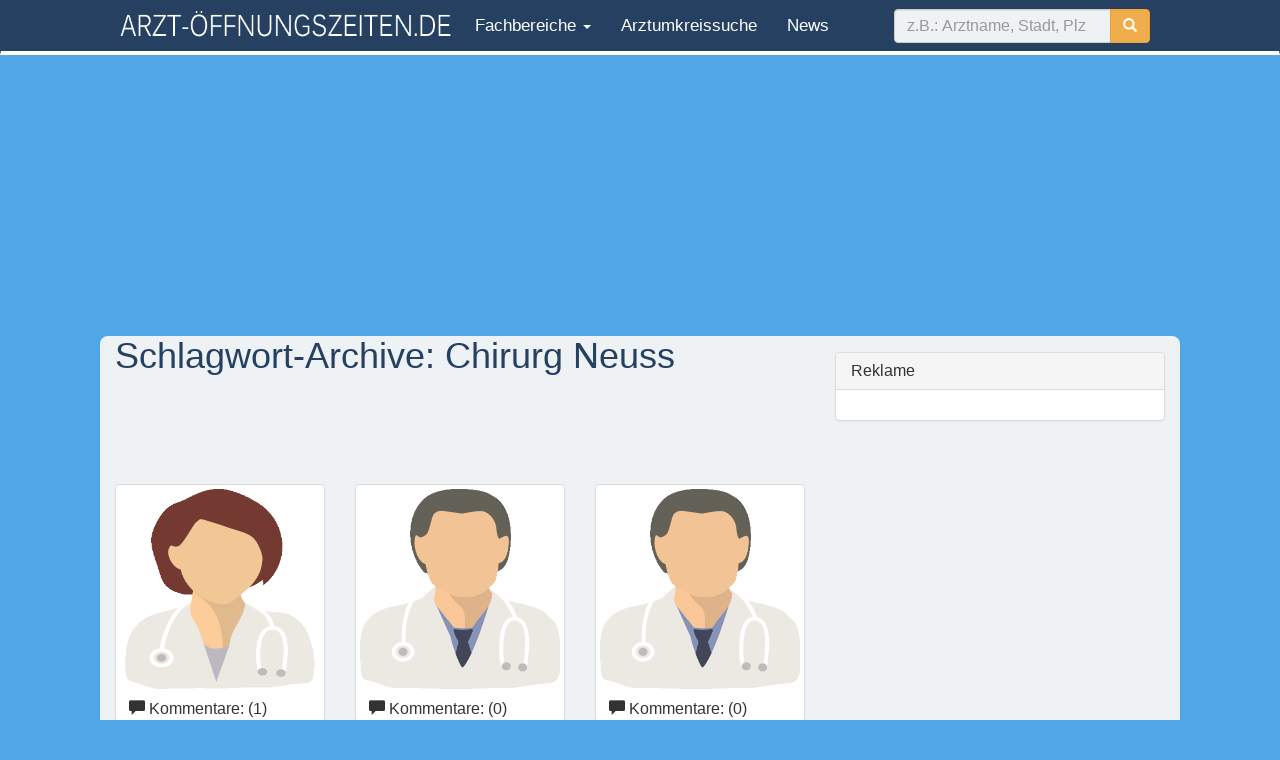

--- FILE ---
content_type: text/html; charset=UTF-8
request_url: https://www.arzt-oeffnungszeiten.de/tag/chirurg-neuss/
body_size: 4918
content:
<!DOCTYPE html>
<html lang="de">
    <head>
        <meta charset="UTF-8" />
        <meta name="viewport" content="width=device-width, initial-scale=1.0">
                <title>Chirurg Neuss | Arzt Öffnungszeiten</title>
        <link rel="profile" href="http://gmpg.org/xfn/11" />
        <link rel="stylesheet" type="text/css" media="all" href="https://www.arzt-oeffnungszeiten.de/wp-content/themes/ao2017/style.css" />
        <link rel="pingback" href="https://www.arzt-oeffnungszeiten.de/xmlrpc.php" />
        
        <link rel='dns-prefetch' href='//s.w.org' />
<link rel="alternate" type="application/rss+xml" title="Arzt Öffnungszeiten &raquo; Feed" href="https://www.arzt-oeffnungszeiten.de/feed/" />
<link rel="alternate" type="application/rss+xml" title="Arzt Öffnungszeiten &raquo; Kommentar-Feed" href="https://www.arzt-oeffnungszeiten.de/comments/feed/" />
<link rel="alternate" type="application/rss+xml" title="Arzt Öffnungszeiten &raquo; Chirurg Neuss Schlagwort-Feed" href="https://www.arzt-oeffnungszeiten.de/tag/chirurg-neuss/feed/" />
<script type='text/javascript' src='https://www.arzt-oeffnungszeiten.de/wp-includes/js/jquery/jquery.js?ver=1.12.4'></script>
<script type='text/javascript' src='https://www.arzt-oeffnungszeiten.de/wp-includes/js/jquery/jquery-migrate.min.js?ver=1.4.1'></script>
<link rel='https://api.w.org/' href='https://www.arzt-oeffnungszeiten.de/wp-json/' />
<link rel="EditURI" type="application/rsd+xml" title="RSD" href="https://www.arzt-oeffnungszeiten.de/xmlrpc.php?rsd" />
<link rel="wlwmanifest" type="application/wlwmanifest+xml" href="https://www.arzt-oeffnungszeiten.de/wp-includes/wlwmanifest.xml" /> 

        <script type="text/javascript">

            var _gaq = _gaq || [];
            _gaq.push(['_setAccount', 'UA-25088858-1']);
            _gaq.push(['_trackPageview']);

            (function () {
                var ga = document.createElement('script');
                ga.type = 'text/javascript';
                ga.async = true;
                ga.src = ('https:' == document.location.protocol ? 'https://ssl' : 'http://www') + '.google-analytics.com/ga.js';
                var s = document.getElementsByTagName('script')[0];
                s.parentNode.insertBefore(ga, s);
            })();

        </script>
        <base href="https://www.arzt-oeffnungszeiten.de/" >
                
    </head>

    <body class="archive tag tag-chirurg-neuss tag-400">
        <nav class="navbar navbar-custom" style="border-bottom:4px solid #fff;">
    <div class="container">
        <div class="navbar-header">
            <button type="button" class="navbar-toggle" data-toggle="collapse" data-target="#myNavbar">
                <span class="icon-bar"></span>
                <span class="icon-bar"></span>
                <span class="icon-bar"></span>                        
            </button>
            <a class="no-navbar-brand" href="">
                    
                <img class="hidden-xs" style="padding-top:10px" width="340" src="https://www.arzt-oeffnungszeiten.de/wp-content/themes/ao2017/images/logo-arzt-white-80-new.png" alt="arzt öffnungszeiten">
                <img class="visible-xs" style="padding-top:15px" width="230" src="https://www.arzt-oeffnungszeiten.de/wp-content/themes/ao2017/images/logo-arzt-white-80-new.png" alt="arzt öffnungszeiten">
            </a>
        </div>
        <div class="collapse navbar-collapse" id="myNavbar">
            <ul class="nav navbar-nav">
                                <li role="presentation" class="dropdown">
                    <a class="dropdown-toggle" data-toggle="dropdown" href="#" role="button" aria-haspopup="true" aria-expanded="false">
                        <span class="glyphicon glyphicon-option-vertical1" aria-hidden="true"></span> Fachbereiche <span class="caret"></span>
                    </a>
                    <ul class="dropdown-menu">
                                                    <li><a href="allgemeinarzt/">Allgemeinarzt</a></li>
                                                        <li><a href="augenarzt/">Augenarzt</a></li>
                                                        <li><a href="chirurg/">Chirurg</a></li>
                                                        <li><a href="hautarzt-dermatologe/">Dermatologe</a></li>
                                                        <li><a href="frauenarzt-gynakologe/">Frauenarzt</a></li>
                                                        <li><a href="hals-nasen-ohren-arzt/">Hals Nasen Ohren Arzt</a></li>
                                                        <li><a href="internist/">Internist</a></li>
                                                        <li><a href="kinderarzt/">Kinderarzt</a></li>
                                                        <li><a href="neurologe/">Neurologe</a></li>
                                                        <li><a href="orthopade/">Orthopäde</a></li>
                                                        <li><a href="physikalische-und-rehabilitative-medizin/">Physikalische und Rehabilitative Medizin</a></li>
                                                        <li><a href="psychiater/">Psychiater</a></li>
                                                        <li><a href="radiologe/">Radiologe</a></li>
                                                        <li><a href="urologe/">Urologe</a></li>
                                                        <li><a href="zahnarzt/">Zahnarzt</a></li>
                            						  
                    </ul>
                </li>	
                                <li class=""><a href="https://www.arzt-oeffnungszeiten.de/arztsuche">Arztumkreissuche</a></li>            
                <li class=""><a href="https://www.arzt-oeffnungszeiten.de/gnews">News</a></li>
                                
            </ul>

            <form class="navbar-form navbar-right   " action="https://www.arzt-oeffnungszeiten.de">
                <div class="form-group">
                    <div class="input-group">
                        <input name="s" id="doc_text_search" type="search" class="form-control ao-lightblue"   autocomplete="off" maxlength="40" placeholder="z.B.: Arztname, Stadt, Plz">
                        <div class="input-group-btn">
                            <button class="btn btn-warning " type="submit">
                                <i class="glyphicon glyphicon-search"></i>
                            </button>
                        </div>
                    </div>                        

                </div>                    
            </form>

        </div>
    </div>
</nav>

<div class="container ao-lightblue">
    <div id="output"></div>
</div>

            
            <div class="container text-center" style="margin-bottom: 6px; ">
                
				<script async src="//pagead2.googlesyndication.com/pagead/js/adsbygoogle.js"></script>
				<!-- AO Responsive Add 2018 -->
				<ins class="adsbygoogle"
					 style="display:block"
					 data-ad-client="ca-pub-5178232084009029"
					 data-ad-slot="8407139107"
					 data-ad-format="auto"></ins>
				<script>
				(adsbygoogle = window.adsbygoogle || []).push({});
				</script>
                                
                                
            </div>
	
        


            
            
 
<div class="container containermain boxshadow ao-lightblue">
    <div class="row">
        <div class="col-md-8" >            
            <h1 class="page-title">Schlagwort-Archive: <span>Chirurg Neuss</span></h1>
            <div class="text-center">
		<script type="text/javascript"><!--
			google_ad_client = "pub-3278637542528103";
			/* Arzt-OE 728x90, Erstellt 12.11.11 */
			google_ad_slot = "3932945358";
			google_ad_width = 728;
			google_ad_height = 90;
			//-->
		</script>
		<script type="text/javascript"
			src="https://pagead2.googlesyndication.com/pagead/show_ads.js">
		</script>
                </div><br/>



    
                   
                            
            <div class="row">
            <div class="col-sm-6 col-md-4">
                <div class="thumbnail"> 
                    <img  alt="100%x200" style="height: 200px; width: 100%; display: block;" data-holder-rendered="true" src="https://www.arzt-oeffnungszeiten.de/wp-content/themes/ao2017/images/siteimg/dr_female.png">
                    <div class="caption" > 
                        <p><span class="glyphicon glyphicon-comment" aria-hidden="true"></span> Kommentare: (1) </p> 
                        <h3><a href="https://www.arzt-oeffnungszeiten.de/chirurg-antje-weyh-neuss/" rel="bookmark" title="Chirurg &#8211; Antje Weyh &#8211; Neuss">Chirurg &#8211; Antje Weyh &#8211; Neuss</a></h3> 
                    </div> 
                </div> 
            </div>   
                              




                
    

    
                   
                            
                        <div class="col-sm-6 col-md-4">
                <div class="thumbnail"> 
                    <img  alt="100%x200" style="height: 200px; width: 100%; display: block;" data-holder-rendered="true" src="https://www.arzt-oeffnungszeiten.de/wp-content/themes/ao2017/images/siteimg/dr_male.png">
                    <div class="caption" > 
                        <p><span class="glyphicon glyphicon-comment" aria-hidden="true"></span> Kommentare: (0) </p> 
                        <h3><a href="https://www.arzt-oeffnungszeiten.de/chirurg-eberhard-struder-neuss/" rel="bookmark" title="Chirurg &#8211; Eberhard Strüder &#8211; Neuss">Chirurg &#8211; Eberhard Strüder &#8211; Neuss</a></h3> 
                    </div> 
                </div> 
            </div>   
                              




                
    

    
                   
                            
                        <div class="col-sm-6 col-md-4">
                <div class="thumbnail"> 
                    <img  alt="100%x200" style="height: 200px; width: 100%; display: block;" data-holder-rendered="true" src="https://www.arzt-oeffnungszeiten.de/wp-content/themes/ao2017/images/siteimg/dr_male.png">
                    <div class="caption" > 
                        <p><span class="glyphicon glyphicon-comment" aria-hidden="true"></span> Kommentare: (0) </p> 
                        <h3><a href="https://www.arzt-oeffnungszeiten.de/chirurg-thomas-foitzik-neuss/" rel="bookmark" title="Chirurg &#8211; Thomas Foitzik &#8211; Neuss">Chirurg &#8211; Thomas Foitzik &#8211; Neuss</a></h3> 
                    </div> 
                </div> 
            </div>   
            </div><!--end row -->
                  




                
    

    
                   
                            
            <div class="row">
            <div class="col-sm-6 col-md-4">
                <div class="thumbnail"> 
                    <img  alt="100%x200" style="height: 200px; width: 100%; display: block;" data-holder-rendered="true" src="https://www.arzt-oeffnungszeiten.de/wp-content/themes/ao2017/images/siteimg/dr_male.png">
                    <div class="caption" > 
                        <p><span class="glyphicon glyphicon-comment" aria-hidden="true"></span> Kommentare: (0) </p> 
                        <h3><a href="https://www.arzt-oeffnungszeiten.de/chirurg-norbert-weinelt-neuss/" rel="bookmark" title="Chirurg &#8211; Norbert Weinelt &#8211; Neuss">Chirurg &#8211; Norbert Weinelt &#8211; Neuss</a></h3> 
                    </div> 
                </div> 
            </div>   
                              




                
    

    
                   
                            
                        <div class="col-sm-6 col-md-4">
                <div class="thumbnail"> 
                    <img  alt="100%x200" style="height: 200px; width: 100%; display: block;" data-holder-rendered="true" src="https://www.arzt-oeffnungszeiten.de/wp-content/themes/ao2017/images/siteimg/dr_male.png">
                    <div class="caption" > 
                        <p><span class="glyphicon glyphicon-comment" aria-hidden="true"></span> Kommentare: (0) </p> 
                        <h3><a href="https://www.arzt-oeffnungszeiten.de/chirurg-gereon-schafer-neuss/" rel="bookmark" title="Chirurg &#8211; Gereon Schäfer &#8211; Neuss">Chirurg &#8211; Gereon Schäfer &#8211; Neuss</a></h3> 
                    </div> 
                </div> 
            </div>   
                              




                
    

    
                   
                            
                        <div class="col-sm-6 col-md-4">
                <div class="thumbnail"> 
                    <img  alt="100%x200" style="height: 200px; width: 100%; display: block;" data-holder-rendered="true" src="https://www.arzt-oeffnungszeiten.de/wp-content/themes/ao2017/images/siteimg/dr_male.png">
                    <div class="caption" > 
                        <p><span class="glyphicon glyphicon-comment" aria-hidden="true"></span> Kommentare: (1) </p> 
                        <h3><a href="https://www.arzt-oeffnungszeiten.de/chirurg-ansgar-schmitz-franken-neuss/" rel="bookmark" title="Chirurg &#8211; Ansgar Schmitz-Franken &#8211; Neuss">Chirurg &#8211; Ansgar Schmitz-Franken &#8211; Neuss</a></h3> 
                    </div> 
                </div> 
            </div>   
            </div><!--end row -->
                  




                
    

    
                   
                            
            <div class="row">
            <div class="col-sm-6 col-md-4">
                <div class="thumbnail"> 
                    <img  alt="100%x200" style="height: 200px; width: 100%; display: block;" data-holder-rendered="true" src="https://www.arzt-oeffnungszeiten.de/wp-content/themes/ao2017/images/siteimg/dr_male.png">
                    <div class="caption" > 
                        <p><span class="glyphicon glyphicon-comment" aria-hidden="true"></span> Kommentare: (0) </p> 
                        <h3><a href="https://www.arzt-oeffnungszeiten.de/chirurg-joachim-kondla-neuss/" rel="bookmark" title="Chirurg &#8211; Joachim Kondla &#8211; Neuss">Chirurg &#8211; Joachim Kondla &#8211; Neuss</a></h3> 
                    </div> 
                </div> 
            </div>   
                              




                
    

    
                   
                            
                        <div class="col-sm-6 col-md-4">
                <div class="thumbnail"> 
                    <img  alt="100%x200" style="height: 200px; width: 100%; display: block;" data-holder-rendered="true" src="https://www.arzt-oeffnungszeiten.de/wp-content/themes/ao2017/images/siteimg/dr_male.png">
                    <div class="caption" > 
                        <p><span class="glyphicon glyphicon-comment" aria-hidden="true"></span> Kommentare: (0) </p> 
                        <h3><a href="https://www.arzt-oeffnungszeiten.de/chirurg-wolfgang-kawohl-neuss/" rel="bookmark" title="Chirurg &#8211; Wolfgang Kawohl &#8211; Neuss">Chirurg &#8211; Wolfgang Kawohl &#8211; Neuss</a></h3> 
                    </div> 
                </div> 
            </div>   
            </div><!--end row -->
                  




                
    


       
            <nav aria-label="Page navigation" class="text-center">
                <ul class="pagination">
                                    </ul>
            </nav>
            
            	            
            
            
        </div>
        <div class="col-md-4">
            <br/>
            <div class="panel panel-default">
                <div class="panel-heading">
                    Reklame
                </div>
                <div class="panel-body text-center">
                    <script type="text/javascript"><!--
                    google_ad_client = "pub-3278637542528103";
                        /* Arzt OE, 300x250, Erstellt 26.09.11 */
                        google_ad_slot = "7890493134";
                        google_ad_width = 300;
                        google_ad_height = 250;
                        //-->
                    </script>
                    <script type="text/javascript"
                            src="http://pagead2.googlesyndication.com/pagead/show_ads.js">
                    </script>                    
                </div>
            </div>
        </div>
    </div>
</div>
﻿<a href="#" id="back-to-top" title="Back to top"><span class="glyphicon glyphicon-menu-up"></span></a>
<br/>
<div id="footer">
    <p class="text-center"><br/><small>&copy; 2026</small></p><br/>
    <footer style="background-color: #242b32; color:#b3b5b7; ">  <!--class="footer" -->
        <div class="container-fluid" >

            <div class="container boxshadow" style="background-color:#242b32; color:#b3b5b7;line-height:1.5em;">
                <div class="row"><br/>
                    <div class="col-md-4">

                        <h4><span class="glyphicon glyphicon-link" aria-hidden="true"></span> Neusten Ärzte</h4>
                        <p class="text-muted">die neusten Eingetragenden Ärzte</p><br/>
                        <ul>
                                                            <li><a href="https://www.arzt-oeffnungszeiten.de/allgemeinarzt-kerstin-ina-exner-nuernberg">Allgemeinarzt – Kerstin Ina Exner – Nürnberg</a></li>			
                                                                <li><a href="https://www.arzt-oeffnungszeiten.de/allgemeinarzt-tobechi-dieter-ojiako-nuernberg-2">Allgemeinarzt –  Tobechi Dieter Ojiako – Nürnberg</a></li>			
                                                                <li><a href="https://www.arzt-oeffnungszeiten.de/allgemeinarzt-marina-becker-nuernberg-2">Allgemeinarzt – Marina Becker – Nürnberg</a></li>			
                                                                <li><a href="https://www.arzt-oeffnungszeiten.de/urologe-jacek-palka-bielefeld">Urologe – Jacek Palka  – Bielefeld</a></li>			
                                                                <li><a href="https://www.arzt-oeffnungszeiten.de/urologe-elena-grin-bielefeld">Urologe – Elena Grin  – Bielefeld</a></li>			
                                                                <li><a href="https://www.arzt-oeffnungszeiten.de/urologe-anne-fischer-bielefeld">Urologe – Anne Fischer  – Bielefeld</a></li>			
                                                                <li><a href="https://www.arzt-oeffnungszeiten.de/urologe-meike-meier-bielefeld">Urologe – Meike Meier  – Bielefeld</a></li>			
                                                                <li><a href="https://www.arzt-oeffnungszeiten.de/urologe-anatolij-albert-bielefeld">Urologe – Anatolij Albert  – Bielefeld</a></li>			
                                                                <li><a href="https://www.arzt-oeffnungszeiten.de/kinderarzt-juliane-stephan-schwerin">Kinderarzt – Juliane Stephan – Schwerin</a></li>			
                                                                <li><a href="https://www.arzt-oeffnungszeiten.de/allgemeinarzt-jutta-siebold-erlangen">Allgemeinarzt – Jutta Siebold – Erlangen</a></li>			
                                			
                        </ul> <br/>       
                    </div>
                    <div class="col-md-4">
                        <h4><span class="glyphicon glyphicon-info-sign" aria-hidden="true"></span> Informationen für Ärzte / Praxen</h4>
                        <p class="text-muted">Infos für den Arzt / die Praxen</p><br/>
                        <div class="list-group" >
                            <ul>
                                <li><a class="btn btn-warning " href="https://praxiszugang.arzt-oeffnungszeiten.de" target="_blank"><b>zum kostenl. Praxis-/ Arztzugang</b></a></li>
                                <li><a href="arzt-eintragen/">hier kostenlos Eintragen ohne Praxiszugang</a></li>
                            </ul>
                        </div>

                        <h4><span class="glyphicon glyphicon-menu-hamburger" aria-hidden="true"></span> Untermenü</h4>
                        <div class="list-group" >
                            <ul>
                                <li><a href="kontakt">Kontakt</a></li>
                                <li><a href="kontakt">Fehlermeldung</a></li>
                                <li><a href="impressum">Impressum</a></li>
                                <li><a href="datenschutz">Datenschutz</a></li>
                            </ul>
                        </div>		

                        <div >
                            <a target="_blank" href="http://www.facebook.com/Arzt-Oeffnungszeitende-201365476586033/" style="text-decoration: none;">
                                <img src="https://www.arzt-oeffnungszeiten.de/wp-content/themes/ao2017/images/siteimg/facebook_30.png" width="30" alt="empfehle uns auf facebook">
                            </a>                            
                            <img src="https://www.arzt-oeffnungszeiten.de/wp-content/themes/ao2017/images/siteimg/google_30.png" width="30" alt="empfehle uns auf google+">
                            <img src="https://www.arzt-oeffnungszeiten.de/wp-content/themes/ao2017/images/siteimg/twitter_30.png" width="30" alt="empfehle uns auf twitter">

                        </div>    <br/>						    
                        


                    </div>


                    <div class="col-md-4">

                        <h4><span class="glyphicon glyphicon-cloud" aria-hidden="true"></span> Arzt Schlagwörter / -Tags</h4>
                        ﻿<a href='https://www.arzt-oeffnungszeiten.de/arzt/allgemeinarzt/allgemeinarzt-aachen/' class='tag-link-333 tag-link-position-1' title='165 Themen' style='font-size: 9.46086956522pt;'>Allgemeinarzt Aachen</a>
<a href='https://www.arzt-oeffnungszeiten.de/arzt/allgemeinarzt/allgemeinarzt-berlin/' class='tag-link-6 tag-link-position-2' title='1.768 Themen' style='font-size: 22pt;'>Allgemeinarzt Berlin</a>
<a href='https://www.arzt-oeffnungszeiten.de/arzt/allgemeinarzt/allgemeinarzt-bonn/' class='tag-link-320 tag-link-position-3' title='189 Themen' style='font-size: 10.1913043478pt;'>Allgemeinarzt Bonn</a>
<a href='https://www.arzt-oeffnungszeiten.de/arzt/allgemeinarzt/allgemeinarzt-bremen/' class='tag-link-59 tag-link-position-4' title='241 Themen' style='font-size: 11.4086956522pt;'>Allgemeinarzt Bremen</a>
<a href='https://www.arzt-oeffnungszeiten.de/arzt/allgemeinarzt/allgemeinarzt-dresden/' class='tag-link-190 tag-link-position-5' title='199 Themen' style='font-size: 10.4347826087pt;'>Allgemeinarzt Dresden</a>
<a href='https://www.arzt-oeffnungszeiten.de/arzt/allgemeinarzt/allgemeinarzt-duisburg/' class='tag-link-294 tag-link-position-6' title='177 Themen' style='font-size: 9.82608695652pt;'>Allgemeinarzt Duisburg</a>
<a href='https://www.arzt-oeffnungszeiten.de/arzt/allgemeinarzt/allgemeinarzt-dusseldorf/' class='tag-link-268 tag-link-position-7' title='299 Themen' style='font-size: 12.6260869565pt;'>Allgemeinarzt Düsseldorf</a>
<a href='https://www.arzt-oeffnungszeiten.de/arzt/allgemeinarzt/allgemeinarzt-essen/' class='tag-link-281 tag-link-position-8' title='228 Themen' style='font-size: 11.1652173913pt;'>Allgemeinarzt Essen</a>
<a href='https://www.arzt-oeffnungszeiten.de/arzt/allgemeinarzt/allgemeinarzt-hamburg/' class='tag-link-44 tag-link-position-9' title='650 Themen' style='font-size: 16.6434782609pt;'>Allgemeinarzt Hamburg</a>
<a href='https://www.arzt-oeffnungszeiten.de/arzt/allgemeinarzt/allgemeinarzt-koln/' class='tag-link-255 tag-link-position-10' title='562 Themen' style='font-size: 15.9130434783pt;'>Allgemeinarzt Köln</a>
<a href='https://www.arzt-oeffnungszeiten.de/arzt/allgemeinarzt/allgemeinarzt-leipzig/' class='tag-link-203 tag-link-position-11' title='250 Themen' style='font-size: 11.652173913pt;'>Allgemeinarzt Leipzig</a>
<a href='https://www.arzt-oeffnungszeiten.de/arzt/allgemeinarzt/allgemeinarzt-munchen/' class='tag-link-85 tag-link-position-12' title='471 Themen' style='font-size: 14.9391304348pt;'>Allgemeinarzt München</a>
<a href='https://www.arzt-oeffnungszeiten.de/arzt/allgemeinarzt/allgemeinarzt-nurnberg/' class='tag-link-99 tag-link-position-13' title='149 Themen' style='font-size: 8.97391304348pt;'>Allgemeinarzt Nürnberg</a>
<a href='https://www.arzt-oeffnungszeiten.de/arzt/allgemeinarzt/allgemeinarzt-wuppertal/' class='tag-link-307 tag-link-position-14' title='153 Themen' style='font-size: 9.09565217391pt;'>Allgemeinarzt Wuppertal</a>
<a href='https://www.arzt-oeffnungszeiten.de/arzt/augenarzt/augenarzt-berlin/' class='tag-link-25 tag-link-position-15' title='320 Themen' style='font-size: 12.9913043478pt;'>Augenarzt Berlin</a>
<a href='https://www.arzt-oeffnungszeiten.de/arzt/chirurg/chirurg-berlin/' class='tag-link-17 tag-link-position-16' title='279 Themen' style='font-size: 12.2608695652pt;'>Chirurg Berlin</a>
<a href='https://www.arzt-oeffnungszeiten.de/arzt/hautarzt-dermatologe/dermatologe-berlin/' class='tag-link-22 tag-link-position-17' title='229 Themen' style='font-size: 11.1652173913pt;'>Dermatologe Berlin</a>
<a href='https://www.arzt-oeffnungszeiten.de/arzt/frauenarzt-gynakologe/frauenarzt-berlin/' class='tag-link-8 tag-link-position-18' title='605 Themen' style='font-size: 16.2782608696pt;'>Frauenarzt Berlin</a>
<a href='https://www.arzt-oeffnungszeiten.de/arzt/frauenarzt-gynakologe/frauenarzt-dusseldorf/' class='tag-link-271 tag-link-position-19' title='139 Themen' style='font-size: 8.60869565217pt;'>Frauenarzt Düsseldorf</a>
<a href='https://www.arzt-oeffnungszeiten.de/arzt/frauenarzt-gynakologe/frauenarzt-hamburg/' class='tag-link-46 tag-link-position-20' title='226 Themen' style='font-size: 11.1652173913pt;'>Frauenarzt Hamburg</a>
<a href='https://www.arzt-oeffnungszeiten.de/arzt/frauenarzt-gynakologe/frauenarzt-koln/' class='tag-link-258 tag-link-position-21' title='213 Themen' style='font-size: 10.8pt;'>Frauenarzt Köln</a>
<a href='https://www.arzt-oeffnungszeiten.de/arzt/frauenarzt-gynakologe/frauenarzt-munchen/' class='tag-link-88 tag-link-position-22' title='266 Themen' style='font-size: 12.0173913043pt;'>Frauenarzt München</a>
<a href='https://www.arzt-oeffnungszeiten.de/arzt/hals-nasen-ohren-arzt/hno-berlin/' class='tag-link-33 tag-link-position-23' title='269 Themen' style='font-size: 12.0173913043pt;'>HNO Berlin</a>
<a href='https://www.arzt-oeffnungszeiten.de/arzt/internist/internist-berlin/' class='tag-link-39 tag-link-position-24' title='1.277 Themen' style='font-size: 20.2956521739pt;'>Internist Berlin</a>
<a href='https://www.arzt-oeffnungszeiten.de/arzt/internist/internist-bonn/' class='tag-link-326 tag-link-position-25' title='163 Themen' style='font-size: 9.33913043478pt;'>Internist Bonn</a>
<a href='https://www.arzt-oeffnungszeiten.de/arzt/internist/internist-bremen/' class='tag-link-65 tag-link-position-26' title='273 Themen' style='font-size: 12.1391304348pt;'>Internist Bremen</a>
<a href='https://www.arzt-oeffnungszeiten.de/arzt/internist/internist-duisburg/' class='tag-link-300 tag-link-position-27' title='159 Themen' style='font-size: 9.21739130435pt;'>Internist Duisburg</a>
<a href='https://www.arzt-oeffnungszeiten.de/arzt/internist/internist-dusseldorf/' class='tag-link-274 tag-link-position-28' title='263 Themen' style='font-size: 11.8956521739pt;'>Internist Düsseldorf</a>
<a href='https://www.arzt-oeffnungszeiten.de/arzt/internist/internist-essen/' class='tag-link-287 tag-link-position-29' title='220 Themen' style='font-size: 10.9217391304pt;'>Internist Essen</a>
<a href='https://www.arzt-oeffnungszeiten.de/arzt/internist/internist-hamburg/' class='tag-link-45 tag-link-position-30' title='529 Themen' style='font-size: 15.547826087pt;'>Internist Hamburg</a>
<a href='https://www.arzt-oeffnungszeiten.de/arzt/internist/internist-koln/' class='tag-link-261 tag-link-position-31' title='410 Themen' style='font-size: 14.2086956522pt;'>Internist Köln</a>
<a href='https://www.arzt-oeffnungszeiten.de/arzt/internist/internist-munchen/' class='tag-link-91 tag-link-position-32' title='332 Themen' style='font-size: 13.1130434783pt;'>Internist München</a>
<a href='https://www.arzt-oeffnungszeiten.de/arzt/internist/internist-nurnberg/' class='tag-link-105 tag-link-position-33' title='129 Themen' style='font-size: 8.12173913043pt;'>Internist Nürnberg</a>
<a href='https://www.arzt-oeffnungszeiten.de/arzt/kinderarzt/kinderarzt-berlin/' class='tag-link-41 tag-link-position-34' title='357 Themen' style='font-size: 13.4782608696pt;'>Kinderarzt Berlin</a>
<a href='https://www.arzt-oeffnungszeiten.de/arzt/kinderarzt/kinderarzt-koln/' class='tag-link-262 tag-link-position-35' title='126 Themen' style='font-size: 8pt;'>Kinderarzt Köln</a>
<a href='https://www.arzt-oeffnungszeiten.de/arzt/neurologe/neurologe-berlin/' class='tag-link-28 tag-link-position-36' title='247 Themen' style='font-size: 11.5304347826pt;'>Neurologe Berlin</a>
<a href='https://www.arzt-oeffnungszeiten.de/arzt/orthopade/orthopade-berlin/' class='tag-link-37 tag-link-position-37' title='395 Themen' style='font-size: 14.0869565217pt;'>Orthopäde Berlin</a>
<a href='https://www.arzt-oeffnungszeiten.de/arzt/orthopade/orthopade-hamburg/' class='tag-link-49 tag-link-position-38' title='140 Themen' style='font-size: 8.60869565217pt;'>Orthopäde Hamburg</a>
<a href='https://www.arzt-oeffnungszeiten.de/arzt/orthopade/orthopade-koln/' class='tag-link-264 tag-link-position-39' title='148 Themen' style='font-size: 8.85217391304pt;'>Orthopäde Köln</a>
<a href='https://www.arzt-oeffnungszeiten.de/arzt/orthopade/orthopade-munchen/' class='tag-link-94 tag-link-position-40' title='132 Themen' style='font-size: 8.24347826087pt;'>Orthopäde München</a>
<a href='https://www.arzt-oeffnungszeiten.de/arzt/psychiater/psychiater-berlin/' class='tag-link-43 tag-link-position-41' title='227 Themen' style='font-size: 11.1652173913pt;'>Psychiater Berlin</a>
<a href='https://www.arzt-oeffnungszeiten.de/arzt/radiologe/radiologe-berlin/' class='tag-link-31 tag-link-position-42' title='239 Themen' style='font-size: 11.4086956522pt;'>Radiologe Berlin</a>
<a href='https://www.arzt-oeffnungszeiten.de/arzt/urologe/urologe-berlin/' class='tag-link-35 tag-link-position-43' title='169 Themen' style='font-size: 9.58260869565pt;'>Urologe Berlin</a>
<a href='https://www.arzt-oeffnungszeiten.de/arzt/zahnarzt/zahnarzt-berlin/' class='tag-link-13 tag-link-position-44' title='893 Themen' style='font-size: 18.347826087pt;'>Zahnarzt Berlin</a>
<a href='https://www.arzt-oeffnungszeiten.de/arzt/zahnarzt/zahnarzt-hamburg/' class='tag-link-57 tag-link-position-45' title='257 Themen' style='font-size: 11.7739130435pt;'>Zahnarzt Hamburg</a><br/>
                    </div>


                </div>
            </div>
        </div>
        <div class="container-fluid text-center" style="background-color: #37424c;"><br/>
            <h4 class="" style="color: #b6bfc8;">arzt-oeffnungszeiten.de</h4><br/>
        </div>
    </footer>
</div>





<!-- /div --><!-- #wrapper ORIGINAL-->
<script type='text/javascript' src='https://www.arzt-oeffnungszeiten.de/wp-content/themes/ao2017/css/bootstrap/js/bootstrap.min.js?ver=4.8.27' async='async'></script>
<script type='text/javascript' src='https://www.arzt-oeffnungszeiten.de/wp-content/plugins/my-sf-search/my-sf-search.js?ver=4.8.27' async='async'></script>
<script type='text/javascript' src='https://www.arzt-oeffnungszeiten.de/wp-includes/js/wp-embed.min.js?ver=4.8.27'></script>

</body>
</html>
			</div><!-- #content -->		</div><!-- #container -->




--- FILE ---
content_type: text/html; charset=utf-8
request_url: https://www.google.com/recaptcha/api2/aframe
body_size: 265
content:
<!DOCTYPE HTML><html><head><meta http-equiv="content-type" content="text/html; charset=UTF-8"></head><body><script nonce="imifEBu47bq2lQr714456A">/** Anti-fraud and anti-abuse applications only. See google.com/recaptcha */ try{var clients={'sodar':'https://pagead2.googlesyndication.com/pagead/sodar?'};window.addEventListener("message",function(a){try{if(a.source===window.parent){var b=JSON.parse(a.data);var c=clients[b['id']];if(c){var d=document.createElement('img');d.src=c+b['params']+'&rc='+(localStorage.getItem("rc::a")?sessionStorage.getItem("rc::b"):"");window.document.body.appendChild(d);sessionStorage.setItem("rc::e",parseInt(sessionStorage.getItem("rc::e")||0)+1);localStorage.setItem("rc::h",'1768475159572');}}}catch(b){}});window.parent.postMessage("_grecaptcha_ready", "*");}catch(b){}</script></body></html>